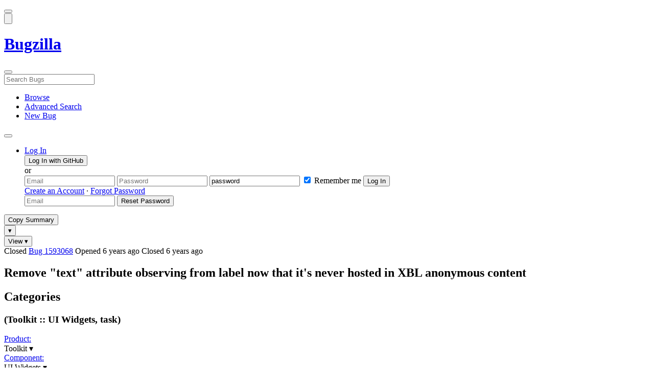

--- FILE ---
content_type: text/html; charset=UTF-8
request_url: https://bugzilla.mozilla.org/show_bug.cgi?id=1593068
body_size: 95392
content:
<!DOCTYPE html>
<html lang="en">
  <head>
      <meta charset="UTF-8">
<meta property="og:type" content="website">
<meta property="og:title" content="1593068 - Remove &quot;text&quot; attribute observing from label now that it's never hosted in XBL anonymous content">
<meta property="og:url" content="https://bugzilla.mozilla.org/show_bug.cgi?id=1593068">
<meta property="og:description"
      content="RESOLVED (christoph-wa) in Toolkit - UI Widgets. Last updated 2019-11-02.">
<meta name="twitter:label1" value="Type">
<meta name="twitter:data1" value="task">
<meta name="twitter:label2" value="Priority">
<meta name="twitter:data2" value="--">

    

    <meta name="viewport"
          content="width=device-width, initial-scale=1, maximum-scale=1">
    <meta name="color-scheme" content="dark light">
    <meta name="generator" content="Bugzilla 20260120.1">
    <meta name="bugzilla-global" content="dummy"
        id="bugzilla-global" data-bugzilla="{&quot;api_token&quot;:&quot;&quot;,&quot;config&quot;:{&quot;basepath&quot;:&quot;\/&quot;,&quot;cookie_consent_enabled&quot;:&quot;1&quot;,&quot;cookie_consent_required&quot;:0,&quot;essential_cookies&quot;:[&quot;bugzilla&quot;,&quot;Bugzilla_login&quot;,&quot;Bugzilla_logincookie&quot;,&quot;Bugzilla_login_request_cookie&quot;,&quot;github_state&quot;,&quot;github_token&quot;,&quot;mfa_verification_token&quot;,&quot;moz-consent-pref&quot;,&quot;sudo&quot;],&quot;urlbase&quot;:&quot;https:\/\/bugzilla.mozilla.org\/&quot;},&quot;constant&quot;:{&quot;COMMENT_COLS&quot;:80},&quot;param&quot;:{&quot;allow_attachment_display&quot;:true,&quot;maxattachmentsize&quot;:&quot;10240&quot;,&quot;maxusermatches&quot;:&quot;50&quot;,&quot;splinter_base&quot;:&quot;\/page.cgi?id=splinter.html&amp;ignore=\/&quot;,&quot;use_markdown&quot;:true},&quot;string&quot;:{&quot;TextEditor&quot;:{&quot;command_bold&quot;:&quot;Bold&quot;,&quot;command_bulleted_list&quot;:&quot;Bulleted list&quot;,&quot;command_code&quot;:&quot;Code&quot;,&quot;command_heading&quot;:&quot;Heading&quot;,&quot;command_italic&quot;:&quot;Italic&quot;,&quot;command_link&quot;:&quot;Link&quot;,&quot;command_numbered_list&quot;:&quot;Numbered list&quot;,&quot;command_quote&quot;:&quot;Quote&quot;,&quot;comment_editor&quot;:&quot;Comment Editor&quot;,&quot;edit&quot;:&quot;Edit&quot;,&quot;etiquette_link&quot;:{&quot;href&quot;:&quot;page.cgi?id=etiquette.html&quot;,&quot;text&quot;:&quot;Etiquette&quot;},&quot;guidelines_link&quot;:{&quot;href&quot;:&quot;page.cgi?id=bug-writing.html&quot;,&quot;text&quot;:&quot;Bug Writing Guidelines&quot;},&quot;loading&quot;:&quot;Loading…&quot;,&quot;markdown_link&quot;:{&quot;href&quot;:&quot;https:\/\/guides.github.com\/features\/mastering-markdown\/&quot;,&quot;text&quot;:&quot;Markdown supported&quot;},&quot;preview&quot;:&quot;Preview&quot;,&quot;preview_error&quot;:&quot;Preview could not be loaded. Please try again later.&quot;,&quot;text_editor&quot;:&quot;Text Editor&quot;,&quot;toolbar_label&quot;:&quot;Markdown text-formatting toolbar&quot;},&quot;bug&quot;:&quot;bug&quot;,&quot;bug_type_required&quot;:&quot;You must select a Type for this bug&quot;,&quot;component_required&quot;:&quot;You must select a Component for this bug&quot;,&quot;description_required&quot;:&quot;You must enter a Description for this bug&quot;,&quot;short_desc_required&quot;:&quot;You must enter a Summary for this bug&quot;,&quot;version_required&quot;:&quot;You must select a Version for this bug&quot;},&quot;user&quot;:{&quot;cookie_consent&quot;:&quot;&quot;,&quot;is_new&quot;:true,&quot;login&quot;:&quot;&quot;}}">
    <meta name="google-site-verification" content="JYXIuR9cAlV7fLmglSrc_4UaJS6Wzh5Mdxiorqu5AQc" />
    <title>1593068 - Remove &quot;text&quot; attribute observing from label now that it's never hosted in XBL anonymous content</title>

<link rel="Top" href="/">

  


  
    <link rel="Show" title="Dependency Tree"
          href="/showdependencytree.cgi?id=1593068&amp;hide_resolved=1">
    <link rel="Show" title="Dependency Graph"
          href="/showdependencygraph.cgi?id=1593068">
    <link rel="Show" title="Bug Activity"
          href="/show_activity.cgi?id=1593068">

<link href="/static/v20260120.1/skins/standard/global.css" rel="stylesheet" type="text/css"><link href="/static/v20260120.1/extensions/BugModal/web/bug_modal.css" rel="stylesheet" type="text/css"><link href="/static/v20260120.1/js/jquery/plugins/contextMenu/contextMenu.css" rel="stylesheet" type="text/css"><link href="/static/v20260120.1/extensions/BMO/web/styles/bug_modal.css" rel="stylesheet" type="text/css"><link href="/static/v20260120.1/extensions/EditComments/web/styles/inline-comment-editor.css" rel="stylesheet" type="text/css"><link href="/static/v20260120.1/js/jquery/ui/jquery-ui-min.css" rel="stylesheet" type="text/css"><link href="/static/v20260120.1/js/jquery/ui/jquery-ui-structure-min.css" rel="stylesheet" type="text/css"><link href="/static/v20260120.1/js/jquery/ui/jquery-ui-theme-min.css" rel="stylesheet" type="text/css"><link href="/static/v20260120.1/skins/lib/prism.css" rel="stylesheet" type="text/css"><link href="/static/v20260120.1/skins/standard/consent.css" rel="stylesheet" type="text/css"><link href="/static/v20260120.1/extensions/Needinfo/web/styles/needinfo.css" rel="stylesheet" type="text/css"><link href="/static/v20260120.1/extensions/Review/web/styles/badge.css" rel="stylesheet" type="text/css"><link href="/static/v20260120.1/extensions/Review/web/styles/review.css" rel="stylesheet" type="text/css"><link href="/static/v20260120.1/skins/standard/text-editor.css" rel="stylesheet" type="text/css">



    
<script nonce="Hiy0VW8UXUZzvF05Mmr1jBjOs7u7IifD779ET3HBOy3NmUEz" src="/static/v20260120.1/js/jquery/jquery-min.js"></script><script nonce="Hiy0VW8UXUZzvF05Mmr1jBjOs7u7IifD779ET3HBOy3NmUEz" src="/static/v20260120.1/js/jquery/ui/jquery-ui-min.js"></script><script nonce="Hiy0VW8UXUZzvF05Mmr1jBjOs7u7IifD779ET3HBOy3NmUEz" src="/static/v20260120.1/js/jquery/plugins/contextMenu/contextMenu-min.js"></script><script nonce="Hiy0VW8UXUZzvF05Mmr1jBjOs7u7IifD779ET3HBOy3NmUEz" src="/static/v20260120.1/js/jquery/plugins/devbridgeAutocomplete/devbridgeAutocomplete-min.js"></script><script nonce="Hiy0VW8UXUZzvF05Mmr1jBjOs7u7IifD779ET3HBOy3NmUEz" src="/static/v20260120.1/js/global.js"></script><script nonce="Hiy0VW8UXUZzvF05Mmr1jBjOs7u7IifD779ET3HBOy3NmUEz" src="/static/v20260120.1/js/util.js"></script><script nonce="Hiy0VW8UXUZzvF05Mmr1jBjOs7u7IifD779ET3HBOy3NmUEz" src="/static/v20260120.1/js/widgets.js"></script>

      <script nonce="Hiy0VW8UXUZzvF05Mmr1jBjOs7u7IifD779ET3HBOy3NmUEz">BUGZILLA.value_descs = JSON.parse('{\"bug_status\":{},\"resolution\":{\"\":\"---\"}}');

  
    var tracking_flags_str = "{\"types\":[\"tracking\"],\"flags\":{\"tracking\":{\"cf_status_firefox149\":\"---\",\"cf_status_firefox_esr140\":\"---\",\"cf_status_firefox_esr115\":\"---\",\"cf_tracking_firefox149\":\"---\",\"cf_tracking_firefox147\":\"---\",\"cf_tracking_thunderbird_esr115\":\"---\",\"cf_tracking_firefox_relnote\":\"---\",\"cf_tracking_firefox148\":\"---\",\"cf_tracking_thunderbird_esr140\":\"---\",\"cf_tracking_firefox_esr115\":\"---\",\"cf_status_firefox72\":\"fixed\",\"cf_status_thunderbird_esr140\":\"---\",\"cf_status_firefox147\":\"---\",\"cf_status_firefox148\":\"---\",\"cf_status_thunderbird_esr115\":\"---\",\"cf_tracking_firefox_esr140\":\"---\"},\"project\":{\"cf_a11y_review_project_flag\":\"---\",\"cf_accessibility_severity\":\"---\",\"cf_webcompat_priority\":\"---\",\"cf_performance_impact\":\"---\",\"cf_webcompat_score\":\"---\"}},\"comments\":{\"cf_tracking_firefox_esr115\":{\"?\":\"[Tracking Requested - why for this release]:\"},\"cf_tracking_firefox149\":{\"?\":\"[Tracking Requested - why for this release]:\"},\"cf_tracking_firefox147\":{\"?\":\"[Tracking Requested - why for this release]:\"},\"cf_a11y_review_project_flag\":{\"requested\":\"Description:\\nPlease provide an explanation of the feature or change. Include a description of the user scenario in which it would be used and how the user would complete the task(s).\\nScreenshots and visual UI specs are welcome, but please include sufficient accompanying explanation so that blind members of the accessibility team are able to understand the feature\/change.\\n\\nHow do we test this?\\nIf there is an implementation to test, please provide instructions for testing it; e.g. setting preferences, other preparation, how to trigger the UI, etc.\\n\\nWhen will this ship?\\nTracking bug\/issue:\\nDesign documents (e.g. Product Requirements Document, UI spec):\\nEngineering lead:\\nProduct manager:\\n\\nThe accessibility team has developed the Mozilla Accessibility Release Guidelines which outline what is needed to make user interfaces accessible:\\nhttps:\/\/wiki.mozilla.org\/Accessibility\/Guidelines\\nPlease describe the accessibility guidelines you considered and what steps you\'ve taken to address them:\\n\\nDescribe any areas of concern to which you want the accessibility team to give special attention:\"},\"cf_tracking_firefox_esr140\":{\"?\":\"[Tracking Requested - why for this release]:\"},\"cf_tracking_firefox_relnote\":{\"?\":\"Release Note Request (optional, but appreciated)\\n[Why is this notable]:\\n[Affects Firefox for Android]:\\n[Suggested wording]:\\n[Links (documentation, blog post, etc)]:\"},\"cf_tracking_firefox148\":{\"?\":\"[Tracking Requested - why for this release]:\"}}}";
    var TrackingFlags = $.parseJSON(tracking_flags_str);

  
    BUGZILLA.bug_id = 1593068;
    BUGZILLA.bug_title = '1593068 - Remove \"text\" attribute observing from label now that it\'s never hosted in XBL anonymous content';
    BUGZILLA.bug_summary = 'Remove \"text\" attribute observing from label now that it\'s never hosted in XBL anonymous content';
    BUGZILLA.bug_url = 'https:\/\/bugzilla.mozilla.org\/show_bug.cgi?id=1593068';
    BUGZILLA.bug_keywords = '',
    BUGZILLA.bug_secure = false;
    

  BUGZILLA.user = {
    id: 0,
    login: '',
    is_insider: false,
    is_timetracker: false,
    can_tag: false,
    can_triage: false,
    timezone: 'America\/Los_Angeles',
    settings: {
      quote_replies: 'quoted_reply',
      comment_box_position: 'after_comments',
      comment_sort_order: 'oldest_to_newest',
      zoom_textareas: true,
      remember_collapsed: true,
      inline_attachments: true,
      autosize_comments: false
    },
    cookie_consent: false
  };
  review_suggestions = {
    _mentors: [
    ],

      _product: [{ login: 'adw\x40mozilla.com', identity: 'Drew Willcoxon :adw \x3cadw\x40mozilla.com\x3e', review_count: 0 },{ login: 'andrew.swan\x40gmail.com', identity: 'Andrew Swan [:aswan] \x3candrew.swan\x40gmail.com\x3e', review_count: 0 },{ login: 'dao+bmo\x40mozilla.com', identity: 'Dão Gottwald [:dao] \x3cdao+bmo\x40mozilla.com\x3e', review_count: 0 },{ login: 'dtownsend\x40mozilla.com', identity: 'Dave Townsend [:mossop] \x3cdtownsend\x40mozilla.com\x3e', review_count: 0 },{ login: 'enndeakin\x40gmail.com', identity: 'Neil Deakin \x3cenndeakin\x40gmail.com\x3e', review_count: 0 },{ login: 'florian\x40mozilla.com', identity: 'Florian Quèze [:florian] \x3cflorian\x40mozilla.com\x3e', review_count: 0 },{ login: 'gijskruitbosch+bugs\x40gmail.com', identity: ':Gijs (he\/him) \x3cgijskruitbosch+bugs\x40gmail.com\x3e', review_count: 0 },{ login: 'jwein\x40mozilla.com', identity: 'Jared Wein [:jaws] (please needinfo? me) \x3cjwein\x40mozilla.com\x3e', review_count: 0 },{ login: 'jmathies\x40mozilla.com', identity: 'Jim Mathies [:jimm] \x3cjmathies\x40mozilla.com\x3e', review_count: 0 },{ login: 'mak\x40mozilla.com', identity: 'Marco Bonardo [:mak] \x3cmak\x40mozilla.com\x3e', review_count: 0 },{ login: 'markh\x40mozilla.com', identity: 'Mark Hammond [:markh] [:mhammond] \x3cmarkh\x40mozilla.com\x3e', review_count: 0 },{ login: 'mconley\x40mozilla.com', identity: 'Mike Conley (:mconley) (:⚙️) \x3cmconley\x40mozilla.com\x3e', review_count: 0 },{ login: 'standard8\x40mozilla.com', identity: 'Mark Banner (:standard8) \x3cstandard8\x40mozilla.com\x3e', review_count: 0 },{ login: 'bill.mccloskey\x40gmail.com', identity: 'Bill McCloskey [inactive unless it\'s an emergency] (:billm) \x3cbill.mccloskey\x40gmail.com\x3e', review_count: 0 }
      ],

      
      'UI Widgets': [
      ],

    
    _end: 1
  };

    static_component = 'UI Widgets';
      </script>
<script nonce="Hiy0VW8UXUZzvF05Mmr1jBjOs7u7IifD779ET3HBOy3NmUEz" src="/static/v20260120.1/js/text-editor.js"></script><script nonce="Hiy0VW8UXUZzvF05Mmr1jBjOs7u7IifD779ET3HBOy3NmUEz" src="/static/v20260120.1/extensions/BugModal/web/autosize.min.js"></script><script nonce="Hiy0VW8UXUZzvF05Mmr1jBjOs7u7IifD779ET3HBOy3NmUEz" src="/static/v20260120.1/extensions/ProdCompSearch/web/js/prod_comp_search.js"></script><script nonce="Hiy0VW8UXUZzvF05Mmr1jBjOs7u7IifD779ET3HBOy3NmUEz" src="/static/v20260120.1/extensions/BugModal/web/attachments_overlay.js"></script><script nonce="Hiy0VW8UXUZzvF05Mmr1jBjOs7u7IifD779ET3HBOy3NmUEz" src="/static/v20260120.1/extensions/BugModal/web/bug_modal.js"></script><script nonce="Hiy0VW8UXUZzvF05Mmr1jBjOs7u7IifD779ET3HBOy3NmUEz" src="/static/v20260120.1/extensions/BugModal/web/comments.js"></script><script nonce="Hiy0VW8UXUZzvF05Mmr1jBjOs7u7IifD779ET3HBOy3NmUEz" src="/static/v20260120.1/extensions/ComponentWatching/web/js/overlay.js"></script><script nonce="Hiy0VW8UXUZzvF05Mmr1jBjOs7u7IifD779ET3HBOy3NmUEz" src="/static/v20260120.1/js/bugzilla-readable-status-min.js"></script><script nonce="Hiy0VW8UXUZzvF05Mmr1jBjOs7u7IifD779ET3HBOy3NmUEz" src="/static/v20260120.1/js/field.js"></script><script nonce="Hiy0VW8UXUZzvF05Mmr1jBjOs7u7IifD779ET3HBOy3NmUEz" src="/static/v20260120.1/js/comments.js"></script><script nonce="Hiy0VW8UXUZzvF05Mmr1jBjOs7u7IifD779ET3HBOy3NmUEz" src="/static/v20260120.1/extensions/TrackingFlags/web/js/flags.js"></script><script nonce="Hiy0VW8UXUZzvF05Mmr1jBjOs7u7IifD779ET3HBOy3NmUEz" src="/static/v20260120.1/extensions/BMO/web/js/firefox-crash-table.js"></script><script nonce="Hiy0VW8UXUZzvF05Mmr1jBjOs7u7IifD779ET3HBOy3NmUEz" src="/static/v20260120.1/extensions/MozChangeField/web/js/severity-s1-priority-p1.js"></script><script nonce="Hiy0VW8UXUZzvF05Mmr1jBjOs7u7IifD779ET3HBOy3NmUEz" src="/static/v20260120.1/extensions/MozChangeField/web/js/clear-tracking-priority-s1.js"></script><script nonce="Hiy0VW8UXUZzvF05Mmr1jBjOs7u7IifD779ET3HBOy3NmUEz" src="/static/v20260120.1/extensions/MozChangeField/web/js/set-tracking-severity-s1.js"></script><script nonce="Hiy0VW8UXUZzvF05Mmr1jBjOs7u7IifD779ET3HBOy3NmUEz" src="/static/v20260120.1/js/lib/prism.js"></script><script nonce="Hiy0VW8UXUZzvF05Mmr1jBjOs7u7IifD779ET3HBOy3NmUEz" src="/static/v20260120.1/js/consent.js"></script><script nonce="Hiy0VW8UXUZzvF05Mmr1jBjOs7u7IifD779ET3HBOy3NmUEz" src="/static/v20260120.1/js/cookie-helper.js"></script><script nonce="Hiy0VW8UXUZzvF05Mmr1jBjOs7u7IifD779ET3HBOy3NmUEz" src="/static/v20260120.1/js/lib/md5.min.js"></script><script nonce="Hiy0VW8UXUZzvF05Mmr1jBjOs7u7IifD779ET3HBOy3NmUEz" src="/static/v20260120.1/extensions/Review/web/js/badge.js"></script><script nonce="Hiy0VW8UXUZzvF05Mmr1jBjOs7u7IifD779ET3HBOy3NmUEz" src="/static/v20260120.1/extensions/Review/web/js/review.js"></script>

    

    
    <link href="/static/v20260120.1/skins/lib/fontawesome.min.css" rel="stylesheet" type="text/css">
    <link href="/static/v20260120.1/skins/lib/fontawesome-brands.min.css" rel="stylesheet" type="text/css">
    <link href="/static/v20260120.1/skins/lib/fontawesome-solid.min.css" rel="stylesheet" type="text/css">

    
    <link rel="search" type="application/opensearchdescription+xml"
                       title="Bugzilla@Mozilla" href="/search_plugin.cgi"><link rel="shortcut icon" href="/extensions/BMO/web/images/favicon.ico">
<link rel="icon" type="image/svg+xml" href="/extensions/BMO/web/images/favicon.svg">
<link rel="canonical" href="https://bugzilla.mozilla.org/show_bug.cgi?id=1593068">
<link rel="shorturl" href="https://bugzilla.mozilla.org/1593068"><meta name="robots" content="noarchive">
  </head>



  <body
        class="bugzilla-mozilla-org
               skin-standard bug_modal">



<div id="wrapper">

<header id="header" role="banner" aria-label="Global Header">
  <div class="inner" role="none">
    <button type="button" class="iconic ghost" id="open-menu-drawer" aria-label="Open Site Menu">
      <span class="icon" aria-hidden="true" data-icon="menu"></span>
    </button><div id="header-external-links" class="dropdown" role="none">
  <button type="button" id="header-external-menu-button" class="dropdown-button minor"
          aria-label="Show Mozilla Menu" aria-expanded="false" aria-haspopup="true"
          aria-controls="header-external-menu">
    <img src="/static/v20260120.1/extensions/BMO/web/images/moz-fav-one-color-white-rgb.svg"
         width="32" height="32" alt="">
  </button>
  <ul class="dropdown-content right" id="header-external-menu" role="menu" aria-label="Mozilla Menu"
      style="display:none;">
    <li role="none">
      <a href="https://www.mozilla.org/" role="menuitem">
        <span class="label" role="none">Mozilla Home</span>
      </a>
    </li>
    <li role="separator"></li>
    <li role="none">
      <a href="https://www.mozilla.org/privacy/websites/" role="menuitem">
        <span class="label" role="none">Privacy</span>
      </a>
    </li>
    <li role="none">
      <a href="https://www.mozilla.org/privacy/websites/#cookies" role="menuitem">
        <span class="label" role="none">Cookies</span>
      </a>
    </li>
    <li role="none">
      <a href="https://www.mozilla.org/about/legal/" role="menuitem">
        <span class="label" role="none">Legal</span>
      </a>
    </li>
  </ul>
</div>
    <h1 id="header-title" class="title" role="none">
      <a class="header-button" href="https://bugzilla.mozilla.org/home" title="Go to home page">
        <span aria-label="Go to Bugzilla Home Page">Bugzilla</span>
      </a>
    </h1>
    <form id="header-search" class="quicksearch" action="/buglist.cgi"
          data-no-csrf role="search" aria-label="Search Bugs">
      <button type="button" class="iconic ghost" id="show-searchbox"
              aria-label="Search Bugs">
        <span class="icon" aria-hidden="true" data-icon="search"></span>
      </button>
      <div class="searchbox-outer dropdown" role="combobox" aria-label="Quick Search"
           aria-haspopup="listbox" aria-owns="header-search-dropdown" aria-expanded="false">
        <span class="icon" aria-hidden="true" data-icon="search"></span>
        <input id="quicksearch_top" class="dropdown-button" name="quicksearch" autocomplete="off"
               value="" accesskey="s"
               placeholder="Search Bugs"
               title="Enter a bug number or some search terms"
               role="searchbox" aria-controls="header-search-dropdown" aria-label="Search Terms"><div id="header-search-dropdown" class="dropdown-content dropdown-panel right" role="listbox"
     style="display: none;">
  <div id="header-search-dropdown-wrapper" role="none">
    <section id="header-search-dropdown-help" role="group" aria-label="Help">
      <footer role="none">
        <a href="/page.cgi?id=quicksearch.html">Quick Search Tips</a>
        <a href="/query.cgi?format=advanced">Advanced Search</a>
      </footer>
    </section>
  </div>
</div>
      </div>
    </form>
    <nav id="header-nav" role="menubar" aria-label="Site Links">
      <ul class="links" role="none"><li role="none">
    <a class="header-button" href="/describecomponents.cgi"
       title="Browse bugs by component" role="menuitem">
      <span class="icon" aria-hidden="true" data-icon="category"></span>
      <span class="label" role="none">Browse</span>
    </a>
  </li>
  <li role="none">
    <a class="header-button" href="/query.cgi?format=advanced"
       title="Search bugs using various criteria" role="menuitem">
      <span class="icon" aria-hidden="true" data-icon="pageview"></span>
      <span class="label" role="none">Advanced Search</span>
    </a>
  </li>
  <li role="none">
    <a class="header-button" href="/enter_bug.cgi"
       title="File a new bug" role="menuitem">
      <span class="icon" aria-hidden="true" data-icon="add_box"></span>
      <span class="label" role="none">New Bug</span>
    </a>
  </li>
      </ul>
      <div class="dropdown" role="none">
        <button type="button" id="header-tools-menu-button"
                class="header-button dropdown-button minor" title="More tools…"
                role="menuitem" aria-label="Show More Tools Menu" aria-expanded="false"
                aria-haspopup="true" aria-controls="header-tools-menu">
          <span class="icon" aria-hidden="true" data-icon="more_horiz"></span>
        </button>
        <ul class="dropdown-content left" id="header-tools-menu" role="menu"
            aria-label="More Tools Menu" style="display:none;"><li role="none">
    <a href="/report.cgi" role="menuitem">
      <span class="icon" aria-hidden="true" data-icon="analytics"></span>
      <span class="label" role="none">Reports</span>
    </a>
  </li>
    <li role="separator"></li>
    <li role="none">
      <a href="https://bmo.readthedocs.io/en/latest/" target="_blank" role="menuitem">
        <span class="icon" aria-hidden="true" data-icon="help"></span>
        <span class="label" role="none">Documentation</span>
      </a>
    </li>
        </ul>
      </div>
    </nav>
      <ul id="header-login" class="links" role="none"><li id="mini_login_container_top" role="none">
  <a id="login_link_top" href="/index.cgi?GoAheadAndLogIn=1"
     class='show_mini_login_form header-button' data-qs-suffix="_top"
     role="button">
    <span class="icon" aria-hidden="true" data-icon="login"></span>
    <span class="label" role="none">Log In</span>
  </a>

  <div id="mini_login_top" class="mini-popup mini_login bz_default_hidden">

<form method="post" action="/github.cgi">
    <input type="hidden" name="github_token" value="[base64]">
    <input type="hidden" name="target_uri" value="https://bugzilla.mozilla.org/show_bug.cgi">
    <button type="submit">
      <i class="fab fa-github"></i> Log In with GitHub
    </button>
  </form>

    <div class="method-separator">or</div>

  <form action="/show_bug.cgi?id=1593068" method="POST"
        data-qs-suffix="_top">

    <input id="Bugzilla_login_top"
           class="bz_login"
           name="Bugzilla_login"
           title="Login"
           placeholder="Email"
           aria-label="Email"
           type="email"
           required
    >
    <input class="bz_password"
           id="Bugzilla_password_top"
           name="Bugzilla_password"
           type="password"
           title="Password"
           placeholder="Password"
           aria-label="Password"
           required
    >
    <input class="bz_password bz_default_hidden bz_mini_login_help" type="text"
           id="Bugzilla_password_dummy_top" value="password"
           title="Password"
    >
      <span class="remember-outer">
        <input type="checkbox" id="Bugzilla_remember_top"
               name="Bugzilla_remember" value="on" class="bz_remember"
               checked>
        <label for="Bugzilla_remember_top">Remember me</label>
      </span>
    <input type="hidden" name="Bugzilla_login_token"
           value="1769408784-FajbIsggCxcGf4JPnmLtljyFS6bDdrDljkhMmWjq8S8">
    <input type="submit" name="GoAheadAndLogIn" value="Log In" id="log_in_top"
           class="check_mini_login_fields" data-qs-suffix="_top">
    <a href="#" id="hide_mini_login_top" aria-label="Close"
       class="close-button hide_mini_login_form" data-qs-suffix="_top">
      <span class="icon" aria-hidden="true"></span>
    </a>
  </form>
  <div class="footer">
      <a href="/createaccount.cgi">Create an Account</a>
    &middot;
    <a id="forgot_link_top" href="/index.cgi?GoAheadAndLogIn=1#forgot"
       class='show_forgot_form'
       data-qs-suffix="_top">Forgot Password</a>
  </div>
  </div>

  <div id="forgot_form_top" class="mini-popup mini_forgot bz_default_hidden">
  <form action="/token.cgi" method="post">
    <input type="email" name="loginname" size="20" placeholder="Email" aria-label="Email" required>
    <input id="forgot_button_top" value="Reset Password"
           type="submit">
    <input type="hidden" name="a" value="reqpw">
    <input type="hidden" id="token_top" name="token" value="1769408784-hAnDsVBOIQa2wiYr9EinL9xrDjlTnbCPA9iLZlEOR-E">
    <a href="#" class="close-button hide_forgot_form" aria-label="Close" data-qs-suffix="_top">
      <span class="icon" aria-hidden="true"></span>
    </a>
  </form>
  </div>
</li>
      </ul>
  </div>
  <dialog id="menu-drawer" inert aria-label="Site Menu">
    <div class="drawer-inner" role="none">
      <div class="header" role="none">
        <button type="button" class="iconic ghost" id="close-menu-drawer"
                aria-label="Close Site Menu">
          <span class="icon" aria-hidden="true" data-icon="close"></span>
        </button>
      </div>
      <ul role="menu" aria-label="Site Links"><li role="none">
    <a class="header-button" href="/describecomponents.cgi"
       title="Browse bugs by component" role="menuitem">
      <span class="icon" aria-hidden="true" data-icon="category"></span>
      <span class="label" role="none">Browse</span>
    </a>
  </li>
  <li role="none">
    <a class="header-button" href="/query.cgi?format=advanced"
       title="Search bugs using various criteria" role="menuitem">
      <span class="icon" aria-hidden="true" data-icon="pageview"></span>
      <span class="label" role="none">Advanced Search</span>
    </a>
  </li>
  <li role="none">
    <a class="header-button" href="/enter_bug.cgi"
       title="File a new bug" role="menuitem">
      <span class="icon" aria-hidden="true" data-icon="add_box"></span>
      <span class="label" role="none">New Bug</span>
    </a>
  </li><li role="none">
    <a href="/report.cgi" role="menuitem">
      <span class="icon" aria-hidden="true" data-icon="analytics"></span>
      <span class="label" role="none">Reports</span>
    </a>
  </li>
    <li role="separator"></li>
    <li role="none">
      <a href="https://bmo.readthedocs.io/en/latest/" target="_blank" role="menuitem">
        <span class="icon" aria-hidden="true" data-icon="help"></span>
        <span class="label" role="none">Documentation</span>
      </a>
    </li>
      </ul>
    </div>
  </dialog>
</header> 


<main id="bugzilla-body" tabindex="-1">

<aside id="message-container" role="complementary">
  <noscript>
    <div class="noscript">
      <div class="inner">
        <p>Please enable JavaScript in your browser to use all the features on this site.</p>
      </div>
    </div>
  </noscript>
  
</aside>

<div id="main-inner">




<div role="toolbar" id="page-toolbar">
  <div role="group" class="buttons">
    <button type="button" id="copy-summary" class="secondary separate-dropdown-button-main"
      title="Copy bug number and summary to your clipboard">Copy Summary</button
    ><div id="copy-menu-dropdown" class="dropdown"><button type="button" id="copy-menu-btn" aria-haspopup="true" aria-label="View"
      aria-expanded="false" aria-controls="copy-menu" class="dropdown-button secondary separate-dropdown-button-arrow"
      title="More options for copy">&#9662;</button>
      <ul class="dropdown-content left" id="copy-menu" role="menu" style="display:none;">
        <li role="presentation">
          <a id="copy-markdown-summary" role="menuitem" tabindex="-1">Markdown</a>
        </li>
        <li role="presentation">
          <a id="copy-markdown-bug-number" role="menuitem" tabindex="-1">Markdown (bug number)</a>
        </li>
        <li role="presentation">
          <a id="copy-text-summary" role="menuitem" tabindex="-1">Plain Text</a>
        </li>
        <li role="presentation">
          <a id="copy-html-summary" role="menuitem" tabindex="-1">HTML</a>
        </li>
      </ul>
    </div>
    <div class="dropdown">
      <button type="button" id="action-menu-btn" aria-haspopup="true" aria-label="View"
        aria-expanded="false" aria-controls="action-menu" class="dropdown-button secondary">View &#9662;</button>
      <ul class="dropdown-content left" id="action-menu" role="menu" style="display:none;">
        <li role="presentation">
          <a id="action-reset" role="menuitem" tabindex="-1">Reset Sections</a>
        </li>
        <li role="presentation">
          <a id="action-expand-all" role="menuitem" tabindex="-1">Expand All Sections</a>
        </li>
        <li role="presentation">
          <a id="action-collapse-all" role="menuitem" tabindex="-1">Collapse All Sections</a>
        </li>
        <li role="separator"></li>
        <li role="presentation">
          <a id="action-history" role="menuitem" tabindex="-1">History</a>
        </li>
        <li role="separator"></li>
        <li role="presentation">
          <a href="/rest/bug/1593068" role="menuitem" tabindex="-1">JSON</a>
        </li>
        <li role="presentation">
          <a href="/show_bug.cgi?ctype=xml&amp;id=1593068" role="menuitem" tabindex="-1">XML</a>
        </li>
      </ul>
    </div>
  </div>
</div>



<div role="status" id="io-error" style="display:none"></div>
<section class="module"
>
  <div class="module-content"
  >
  <div id="summary-container">
    <div class="field bug_modal indent"
    id="field-status_summary"
>



  
    <div class=" container">
        <span id="field-value-status_summary">
      <span class="bug-status-label text" data-status="closed">Closed</span>
      <span id="field-value-bug_id">
        <a href="/show_bug.cgi?id=1593068">Bug 1593068</a>
      </span>
      <span class="bug-time-labels">
        <span class="bug-time-label">Opened <span class="rel-time" title="2019-10-31 11:22 PDT" data-time="1572546128">6 years ago</span></span>
          <span class="bug-time-label">Closed <span class="rel-time" title="2019-11-02 03:03 PDT" data-time="1572689003">6 years ago</span></span>
      </span>
        </span>
    </div>

  
</div>
<div class="field bug_modal indent edit-hide"
>



  
    <div class=" container">
      

      <h1 id="field-value-short_desc">Remove &quot;text&quot; attribute observing from label now that it's never hosted in XBL anonymous content</h1>
    </div>

  
</div>

    <div class="field bug_modal edit-show"
    id="field-short_desc" style="display:none"
>
    <div class="name">
      
        <span class="required_star edit-show" style="display:none" aria-label="Required Field">*</span> 
        <a href="https://wiki.mozilla.org/BMO/UserGuide/BugFields#short_desc" id="short_desc-help-link" class="help">Summary:
        </a>
    </div>



  
    <div class="value">
        <span id="field-value-short_desc">
            Remove &quot;text&quot; attribute observing from label now that it's never hosted in XBL anonymous content

        </span>
    </div>

  
</div>
  </div>
  </div>
</section>


<section class="module" id="module-categories"
>
    <header id="module-categories-header" class="module-header">
      <div class="module-latch"
           data-label-expanded="Collapse Categories section"
           data-label-collapsed="Expand Categories section">
        <div class="module-spinner" role="button" tabindex="0"
             aria-controls="module-categories-content"
             aria-expanded="true"
             aria-labeledby="module-categories-title"
             aria-describedby="module-categories-subtitle"></div>
        <h2 class="module-title" id="module-categories-title">Categories</h2>
          <h3 class="module-subtitle" id="module-categories-subtitle">
            (Toolkit :: UI Widgets, task)
          </h3>
      </div>
    </header>
  <div class="module-content" id="module-categories-content"
  ><div class="fields-lhs">

    <div class="field bug_modal"
    id="field-product"
>
    <div class="name">
      
        <a href="/describecomponents.cgi?product=Toolkit" id="product-help-link" class="help">Product:
        </a>
    </div>



  
    <div class="value">
        <span id="field-value-product">
      <div class="name-info-outer dropdown">
        <span id="product-name" class="dropdown-button" tabindex="0" role="button"
             aria-haspopup="menu" aria-controls="product-info">Toolkit
          <span class="icon" aria-hidden="true">&#x25BE;</span>
        </span>
        <aside id="product-info" class="name-info-popup dropdown-content right hover-display" hidden role="menu"
               aria-label="Product description and actions">
          <header>
            <div class="title">Toolkit</div>
            <div class="description">The Mozilla Toolkit is a set of APIs, built on top of Gecko, which provide advanced services to XUL applications. These services include Profile Management, Chrome Registration, Browsing History, Extension and Theme Management, Application Update Service, and Safe Mode. (<a href="https://wiki.mozilla.org/Modules/Toolkit">More info</a>)</div>
          </header>
          <li role="separator"></li>
          <div class="actions">
            <div><a href="/buglist.cgi?product=Toolkit&amp;bug_status=__open__"
                    target="_blank" role="menuitem" tabindex="-1">See Open Bugs in This Product</a></div>
            <div><a href="/enter_bug.cgi?product=Toolkit"
                    target="_blank" role="menuitem" tabindex="-1">File New Bug in This Product</a></div>
            <div><button disabled type="button" class="secondary component-watching" role="menuitem" tabindex="-1"
                         data-product="Toolkit"
                         data-label-watch="Watch This Product" data-label-unwatch="Unwatch This Product"
                         data-source="BugModal">Watch This Product</button></div>
          </div>
        </aside>
      </div>
        </span>
    </div>

  
</div>

    <div class="field bug_modal"
    id="field-component"
>
    <div class="name">
      
        <a href="/describecomponents.cgi?product=Toolkit&component=UI%20Widgets#UI%20Widgets" id="component-help-link" class="help">Component:
        </a>
    </div>



  
    <div class="value">
        <span id="field-value-component">
      <div class="name-info-outer dropdown">
        <span id="component-name" class="dropdown-button" tabindex="0" role="button"
             aria-haspopup="menu" aria-controls="component-info">UI Widgets
          <span class="icon" aria-hidden="true">&#x25BE;</span>
        </span>
        <aside id="component-info" class="name-info-popup dropdown-content right hover-display" hidden role="menu"
               aria-label="Component description and actions">
          <header>
            <div class="title">Toolkit :: UI Widgets</div>
            <div class="description">Shared UI Widgets: XUL Widgets, HTML Widgets, and Acorn (Design System) Widgets.</div>
          </header>
          <li role="separator"></li>
          <div class="actions">
            <div><a href="/buglist.cgi?product=Toolkit&amp;component=UI%20Widgets&amp;bug_status=__open__"
                    target="_blank" role="menuitem" tabindex="-1">See Open Bugs in This Component</a></div>
            <div><a href="/buglist.cgi?product=Toolkit&amp;component=UI%20Widgets&amp;chfield=resolution&chfieldfrom=-6m&chfieldvalue=FIXED&bug_status=__closed__"
                    target="_blank" role="menuitem" tabindex="-1">Recently Fixed Bugs in This Component</a></div>
            <div><a href="/enter_bug.cgi?product=Toolkit&amp;component=UI%20Widgets"
                    target="_blank" role="menuitem" tabindex="-1">File New Bug in This Component</a></div>
            <div><button disabled type="button" class="secondary component-watching" role="menuitem" tabindex="-1"
                         data-product="Toolkit" data-component="UI Widgets"
                         data-label-watch="Watch This Component" data-label-unwatch="Unwatch This Component"
                         data-source="BugModal">Watch This Component</button></div>
          </div>
        </aside>
      </div>
        </span>
    </div>

  
</div>

    <div class="field bug_modal edit-show"
    id="field-version" style="display:none"
>
    <div class="name">
      
        <a href="https://wiki.mozilla.org/BMO/UserGuide/BugFields#version" id="version-help-link" class="help">Version:
        </a>
    </div>



  
    <div class="value">
        <span id="field-value-version">
            unspecified

        </span>
    </div>

  
</div>

    <div class="field bug_modal edit-show" style="display:none"
>
    <div class="name">
      
        <a href="https://wiki.mozilla.org/BMO/UserGuide/BugFields#rep_platform" id="-help-link" class="help">Platform:
        </a>
    </div>



  
    <div class=" container"><div class="field bug_modal inline"
    id="field-rep_platform"
>



  
    <div class="value">
        <span id="field-value-rep_platform">
            Unspecified

        </span>
    </div>

  
</div><div class="field bug_modal indent inline"
    id="field-op_sys"
>



  
    <div class="value">
        <span id="field-value-op_sys">
            Unspecified

        </span>
    </div>

  
</div><div class="field bug_modal"
>



  
    <div class=" container">
    </div>

  
</div>
    </div>

  
</div>
</div><div class="fields-rhs">

    <div class="field bug_modal contains-buttons"
    id="field-bug_type"
>
    <div class="name">
      
        <a href="https://wiki.mozilla.org/BMO/UserGuide/BugFields#bug_type" id="bug_type-help-link" class="help">Type:
        </a>
    </div>



  
    <div class="value">
        <span id="field-value-bug_type">
      <span class="bug-type-label iconic-text" data-type="task">
        <span class="icon" aria-hidden="true"></span>task</span>
        </span>
    </div>

  
</div>

    <div class="field bug_modal"
    id="field-importance"
>



  
    <div class=" container">
        <span id="field-value-importance"><div class="field bug_modal inline"
    id="field-priority"
>
    <div class="name">
      
        <a href="https://wiki.mozilla.org/BMO/UserGuide/BugFields#priority" id="priority-help-link" class="help">Priority:
        </a>
    </div>



  
    <div class="value">
        <span id="field-value-priority">
          <em>Not set</em>
        </span>
    </div>

  
</div><div class="field bug_modal inline"
    id="field-bug_severity"
>
    <div class="name">
      
        <a href="https://wiki.mozilla.org/BMO/UserGuide/BugFields#bug_severity" id="bug_severity-help-link" class="help">Severity:
        </a>
    </div>



  
    <div class="value">
        <span id="field-value-bug_severity">
            normal

        </span>
    </div>

  
</div>
        </span>
    </div>

  
</div>


    <div class="field bug_modal edit-show"
    id="field-cf_fx_points" style="display:none"
>
    <div class="name">
      Points:
    </div>



  
    <div class="value">
        <span id="field-value-cf_fx_points">
            ---

        </span>
    </div>

  
</div>
</div>
  </div>
</section>


<section class="module" id="module-tracking"
>
    <header id="module-tracking-header" class="module-header">
      <div class="module-latch"
           data-label-expanded="Collapse Tracking section"
           data-label-collapsed="Expand Tracking section">
        <div class="module-spinner" role="button" tabindex="0"
             aria-controls="module-tracking-content"
             aria-expanded="true"
             aria-labeledby="module-tracking-title"
             aria-describedby="module-tracking-subtitle"></div>
        <h2 class="module-title" id="module-tracking-title">Tracking</h2>
          <h3 class="module-subtitle" id="module-tracking-subtitle">
            (<span id="readable-bug-status" data-readable-bug-status="{&quot;priority&quot;:&quot;--&quot;,&quot;status&quot;:&quot;RESOLVED&quot;,&quot;cf_status_firefox72&quot;:&quot;fixed&quot;,&quot;cf_accessibility_severity&quot;:&quot;---&quot;,&quot;cf_status_firefox_esr115&quot;:&quot;---&quot;,&quot;resolution&quot;:&quot;FIXED&quot;,&quot;cf_webcompat_score&quot;:&quot;---&quot;,&quot;target_milestone&quot;:&quot;mozilla72&quot;,&quot;cf_a11y_review_project_flag&quot;:&quot;---&quot;,&quot;cf_tracking_thunderbird_esr115&quot;:&quot;---&quot;,&quot;cf_tracking_firefox147&quot;:&quot;---&quot;,&quot;cf_tracking_firefox_relnote&quot;:&quot;---&quot;,&quot;cf_tracking_firefox148&quot;:&quot;---&quot;,&quot;cf_tracking_thunderbird_esr140&quot;:&quot;---&quot;,&quot;flags&quot;:[],&quot;cf_tracking_firefox_esr115&quot;:&quot;---&quot;,&quot;cf_tracking_firefox_esr140&quot;:&quot;---&quot;,&quot;cf_status_thunderbird_esr115&quot;:&quot;---&quot;,&quot;cf_status_firefox148&quot;:&quot;---&quot;,&quot;cf_status_firefox147&quot;:&quot;---&quot;,&quot;cf_status_thunderbird_esr140&quot;:&quot;---&quot;,&quot;cf_status_firefox149&quot;:&quot;---&quot;,&quot;cf_performance_impact&quot;:&quot;---&quot;,&quot;cf_status_firefox_esr140&quot;:&quot;---&quot;,&quot;keywords&quot;:[],&quot;id&quot;:1593068,&quot;dupe_of&quot;:null,&quot;cf_webcompat_priority&quot;:&quot;---&quot;,&quot;cf_tracking_firefox149&quot;:&quot;---&quot;}"></span>)
          </h3>
      </div>
    </header>
  <div class="module-content" id="module-tracking-content"
  ><div class="fields-lhs">

    <div class="field bug_modal edit-hide"
    id="field-status-view"
>
    <div class="name">
      
        <a href="https://wiki.mozilla.org/BMO/UserGuide/BugStatuses" id="status-view-help-link" class="help">Status:
        </a>
    </div>



  
    <div class=" container">
        <span id="field-value-status-view">RESOLVED
        FIXED
        </span>
    </div>

  
</div>

    <div class="field bug_modal edit-show"
    id="field-status-edit" style="display:none"
>
    <div class="name">
      
        <a href="https://wiki.mozilla.org/BMO/UserGuide/BugStatuses" id="status-edit-help-link" class="help">Status:
        </a>
    </div>



  
    <div class=" container">
        <span id="field-value-status-edit"><div class="field bug_modal inline"
    id="field-bug_status"
>



  
    <div class="value">
        <span id="field-value-bug_status">
            RESOLVED

        </span>
    </div>

  
</div><div class="field bug_modal indent inline"
    id="field-resolution"
>



  
    <div class="value">
        <span id="field-value-resolution">
            FIXED

        </span>
    </div>

  
</div>
  <div id="status-action-buttons">
      <div id="assigned-container" style="display:none">
        <button type="button" class="secondary" id="mark-as-assigned-btn">
          Mark as Assigned
        </button>
      </div>
  </div>
        </span>
    </div>

  
</div>

    <div class="field bug_modal"
    id="field-target_milestone"
>
    <div class="name">
      
        <a href="https://wiki.mozilla.org/BMO/UserGuide/BugFields#target_milestone" id="target_milestone-help-link" class="help">Milestone:
        </a>
    </div>



  
    <div class="value">
        <span id="field-value-target_milestone">
            mozilla72

        </span>
    </div>

  
</div>

    <div class="field bug_modal edit-show"
    id="field-cf_fx_iteration" style="display:none"
>
    <div class="name">
      Iteration:
    </div>



  
    <div class="value">
        <span id="field-value-cf_fx_iteration">
            ---

        </span>
    </div>

  
</div>


      <div class="field bug_modal edit-show" style="display:none"
>
    <div class="name">
      
        <a href="https://wiki.mozilla.org/BMO/UserGuide#Project_Flags" id="-help-link" class="help">Project Flags:
        </a>
    </div>



  
    <div class=" container"><div class="flags edit-show" style="display:none">
  <table class="layout-table tracking-flags">
      <tr>
        <td class="tracking-flag-name">a11y-review</td>
        <td class="tracking-flag-status"><input type="hidden" id="cf_a11y_review_project_flag-dirty">
  <select id="cf_a11y_review_project_flag" name="cf_a11y_review_project_flag">
        <option value="---"
          id="v4876_cf_a11y_review_project_flag" selected
        >---
        </option>
  </select></td>
      </tr>
      <tr>
        <td class="tracking-flag-name">Accessibility Severity</td>
        <td class="tracking-flag-status"><input type="hidden" id="cf_accessibility_severity-dirty">
  <select id="cf_accessibility_severity" name="cf_accessibility_severity">
        <option value="---"
          id="v6045_cf_accessibility_severity" selected
        >---
        </option>
  </select></td>
      </tr>
      <tr>
        <td class="tracking-flag-name">Performance Impact</td>
        <td class="tracking-flag-status"><input type="hidden" id="cf_performance_impact-dirty">
  <select id="cf_performance_impact" name="cf_performance_impact">
        <option value="---"
          id="v5427_cf_performance_impact" selected
        >---
        </option>
  </select></td>
      </tr>
      <tr>
        <td class="tracking-flag-name">Webcompat Priority</td>
        <td class="tracking-flag-status"><input type="hidden" id="cf_webcompat_priority-dirty">
  <select id="cf_webcompat_priority" name="cf_webcompat_priority">
        <option value="---"
          id="v4274_cf_webcompat_priority" selected
        >---
        </option>
  </select></td>
      </tr>
      <tr>
        <td class="tracking-flag-name">Webcompat Score</td>
        <td class="tracking-flag-status"><input type="hidden" id="cf_webcompat_score-dirty">
  <select id="cf_webcompat_score" name="cf_webcompat_score">
        <option value="---"
          id="v6757_cf_webcompat_score" selected
        >---
        </option>
  </select></td>
      </tr>
  </table>
</div>
    </div>

  
</div>
</div><div class="fields-rhs">

      <div class="field tracking-flags-wrapper"
>
    <div class="name">
      
        <a href="https://wiki.mozilla.org/BMO/UserGuide#Tracking_Flags" id="-help-link" class="help">Tracking Flags:
        </a>
    </div>



  
    <div class=" container"><div class="flags edit-hide">
    <table class="layout-table tracking-flags">
        <tr>
          <th></th>
          <th>Tracking</th>
          <th>Status</th>
        </tr>
        <tr>
          <td class="tracking-flag-name">firefox72</td>
            <td class="tracking-flag-tracking">---
            </td>
          <td class="tracking-flag-status">
              <a href="/buglist.cgi?f1=cf_status_firefox72&amp;o1=equals&amp;v1=fixed">fixed</a>
          </td>
        </tr>
    </table>
  </div>


<div class="flags edit-show" style="display:none">
  <table class="layout-table tracking-flags">
      <tr>
        <th></th>
        <th>Tracking</th>
        <th>Status</th>
      </tr>
      <tr>
        <td class="tracking-flag-name">relnote-firefox</td>
          <td class="tracking-flag-tracking"></td>
        <td class="tracking-flag-status"><input type="hidden" id="cf_tracking_firefox_relnote-dirty">
  <select id="cf_tracking_firefox_relnote" name="cf_tracking_firefox_relnote">
        <option value="---"
          id="v539_cf_tracking_firefox_relnote" selected
        >---
        </option>
  </select></td>
      </tr>
      <tr>
        <td class="tracking-flag-name">thunderbird_esr115</td>
          <td class="tracking-flag-tracking"><input type="hidden" id="cf_tracking_thunderbird_esr115-dirty">
  <select id="cf_tracking_thunderbird_esr115" name="cf_tracking_thunderbird_esr115">
        <option value="---"
          id="v6094_cf_tracking_thunderbird_esr115" selected
        >---
        </option>
  </select></td>
        <td class="tracking-flag-status"><input type="hidden" id="cf_status_thunderbird_esr115-dirty">
  <select id="cf_status_thunderbird_esr115" name="cf_status_thunderbird_esr115">
        <option value="---"
          id="v6100_cf_status_thunderbird_esr115" selected
        >---
        </option>
  </select></td>
      </tr>
      <tr>
        <td class="tracking-flag-name">thunderbird_esr140</td>
          <td class="tracking-flag-tracking"><input type="hidden" id="cf_tracking_thunderbird_esr140-dirty">
  <select id="cf_tracking_thunderbird_esr140" name="cf_tracking_thunderbird_esr140">
        <option value="---"
          id="v7067_cf_tracking_thunderbird_esr140" selected
        >---
        </option>
  </select></td>
        <td class="tracking-flag-status"><input type="hidden" id="cf_status_thunderbird_esr140-dirty">
  <select id="cf_status_thunderbird_esr140" name="cf_status_thunderbird_esr140">
        <option value="---"
          id="v7098_cf_status_thunderbird_esr140" selected
        >---
        </option>
  </select></td>
      </tr>
      <tr>
        <td class="tracking-flag-name">firefox-esr115</td>
          <td class="tracking-flag-tracking"><input type="hidden" id="cf_tracking_firefox_esr115-dirty">
  <select id="cf_tracking_firefox_esr115" name="cf_tracking_firefox_esr115">
        <option value="---"
          id="v6079_cf_tracking_firefox_esr115" selected
        >---
        </option>
  </select></td>
        <td class="tracking-flag-status"><input type="hidden" id="cf_status_firefox_esr115-dirty">
  <select id="cf_status_firefox_esr115" name="cf_status_firefox_esr115">
        <option value="---"
          id="v6084_cf_status_firefox_esr115" selected
        >---
        </option>
  </select></td>
      </tr>
      <tr>
        <td class="tracking-flag-name">firefox-esr140</td>
          <td class="tracking-flag-tracking"><input type="hidden" id="cf_tracking_firefox_esr140-dirty">
  <select id="cf_tracking_firefox_esr140" name="cf_tracking_firefox_esr140">
        <option value="---"
          id="v7040_cf_tracking_firefox_esr140" selected
        >---
        </option>
  </select></td>
        <td class="tracking-flag-status"><input type="hidden" id="cf_status_firefox_esr140-dirty">
  <select id="cf_status_firefox_esr140" name="cf_status_firefox_esr140">
        <option value="---"
          id="v7057_cf_status_firefox_esr140" selected
        >---
        </option>
  </select></td>
      </tr>
      <tr>
        <td class="tracking-flag-name">firefox72</td>
          <td class="tracking-flag-tracking"></td>
        <td class="tracking-flag-status"><input type="hidden" id="cf_status_firefox72-dirty">
  <select id="cf_status_firefox72" name="cf_status_firefox72">
        <option value="fixed"
          id="v4505_cf_status_firefox72" selected
        >fixed
        </option>
  </select></td>
      </tr>
      <tr>
        <td class="tracking-flag-name">firefox147</td>
          <td class="tracking-flag-tracking"><input type="hidden" id="cf_tracking_firefox147-dirty">
  <select id="cf_tracking_firefox147" name="cf_tracking_firefox147">
        <option value="---"
          id="v7294_cf_tracking_firefox147" selected
        >---
        </option>
  </select></td>
        <td class="tracking-flag-status"><input type="hidden" id="cf_status_firefox147-dirty">
  <select id="cf_status_firefox147" name="cf_status_firefox147">
        <option value="---"
          id="v7299_cf_status_firefox147" selected
        >---
        </option>
  </select></td>
      </tr>
      <tr>
        <td class="tracking-flag-name">firefox148</td>
          <td class="tracking-flag-tracking"><input type="hidden" id="cf_tracking_firefox148-dirty">
  <select id="cf_tracking_firefox148" name="cf_tracking_firefox148">
        <option value="---"
          id="v7315_cf_tracking_firefox148" selected
        >---
        </option>
  </select></td>
        <td class="tracking-flag-status"><input type="hidden" id="cf_status_firefox148-dirty">
  <select id="cf_status_firefox148" name="cf_status_firefox148">
        <option value="---"
          id="v7320_cf_status_firefox148" selected
        >---
        </option>
  </select></td>
      </tr>
      <tr>
        <td class="tracking-flag-name">firefox149</td>
          <td class="tracking-flag-tracking"><input type="hidden" id="cf_tracking_firefox149-dirty">
  <select id="cf_tracking_firefox149" name="cf_tracking_firefox149">
        <option value="---"
          id="v7341_cf_tracking_firefox149" selected
        >---
        </option>
  </select></td>
        <td class="tracking-flag-status"><input type="hidden" id="cf_status_firefox149-dirty">
  <select id="cf_status_firefox149" name="cf_status_firefox149">
        <option value="---"
          id="v7346_cf_status_firefox149" selected
        >---
        </option>
  </select></td>
      </tr>
  </table>
</div>
    </div>

  
</div>

</div>
  </div>
</section>



<section class="module" id="module-people"
>
    <header id="module-people-header" class="module-header">
      <div class="module-latch"
           data-label-expanded="Collapse People section"
           data-label-collapsed="Expand People section">
        <div class="module-spinner" role="button" tabindex="0"
             aria-controls="module-people-content"
             aria-expanded="false"
             aria-labeledby="module-people-title"
             aria-describedby="module-people-subtitle"></div>
        <h2 class="module-title" id="module-people-title">People</h2>
          <h3 class="module-subtitle" id="module-people-subtitle">
            (Reporter: bgrins, Assigned: christoph-wa)
          </h3>
      </div>
    </header>
  <div class="module-content" id="module-people-content" style="display:none"
  ><div class="fields-lhs">

    <div class="field bug_modal edit-hide"
    id="field-assigned_to"
>
    <div class="name">
      
        <a href="https://wiki.mozilla.org/BMO/UserGuide/BugFields#assigned_to" id="assigned_to-help-link" class="help">Assignee:
        </a>
    </div>



  
    <div class="value">
        <span id="field-value-assigned_to"><div class="vcard vcard_609031" ><img src="https://secure.gravatar.com/avatar/4d934ae597d38fbcc5a8bcf113d12a9d?d=mm&size=40" class="gravatar" width="20" height="20"> <a class="email " href="/user_profile?user_id=609031" > <span class="fna">christoph-wa</span></a>
</div>
        </span>
    </div>

  
</div><div class="field bug_modal edit-show"
    id="field-assigned_to" style="display:none"
>
    <div class="name">
      
        <a href="https://wiki.mozilla.org/BMO/UserGuide/BugFields#assigned_to" id="assigned_to-help-link" class="help">Assignee:
        </a>
    </div>



  
    <div class="value">
        <span id="field-value-assigned_to">
      <div class="set-default-container" style="display:none">
        <input type="checkbox" id="set-default-assignee" name="set_default_assignee" class="set-default"
          value="1" data-for="assigned_to">
        <label for="set-default-assignee">Reset Assignee to default</label>
      </div>
        </span>
    </div>

  
</div>

    <div class="field bug_modal edit-show"
    id="field-bug_mentors" style="display:none"
>
    <div class="name">
      
        <a href="https://wiki.mozilla.org/BMO/UserGuide/BugFields#bug_mentor" id="bug_mentors-help-link" class="help">Mentors:
        </a>
    </div>



  
    <div class="value">
        <span id="field-value-bug_mentors">---
        </span>
    </div>

  
</div>

    <div class="field bug_modal edit-show"
    id="field-qa_contact" style="display:none"
>
    <div class="name">
      
        <a href="https://wiki.mozilla.org/BMO/UserGuide/BugFields#qa_contact" id="qa_contact-help-link" class="help">QA Contact:
        </a>
    </div>



  
    <div class="value">
        <span id="field-value-qa_contact">
        <div class="set-default-container" style="display:none">
          <input type="checkbox" id="set-default-qa-contact" name="set_default_qa_contact" class="set-default"
            value="1" data-for="qa_contact">
          <label for="set-default-qa-contact">Reset QA Contact to default</label>
        </div>
        </span>
    </div>

  
</div>
</div><div class="fields-rhs">

    <div class="field bug_modal"
    id="field-reporter"
>
    <div class="name">
      
        <a href="https://wiki.mozilla.org/BMO/UserGuide/BugFields#reporter" id="reporter-help-link" class="help">Reporter:
        </a>
    </div>



  
    <div class="value">
        <span id="field-value-reporter">
            <div class="vcard vcard_476442" ><img src="https://secure.gravatar.com/avatar/5e699d95460c943a64c4ce3e96ff24fe?d=mm&size=40" class="gravatar" width="20" height="20"> <a class="email " href="/user_profile?user_id=476442" > <span class="fna">bgrins</span></a>
</div>

        </span>
    </div>

  
</div>


    <div class="field bug_modal"
    id="field-triage_owner"
>
    <div class="name">
      
        <a href="https://wiki.mozilla.org/BMO/UserGuide/BugFields#triage_owner" id="triage_owner-help-link" class="help">Triage Owner:
        </a>
    </div>



  
    <div class="value">
        <span id="field-value-triage_owner">
            <div class="vcard vcard_492360" ><img src="https://secure.gravatar.com/avatar/8407f1551cb10122bad1fc181e6177ac?d=mm&size=40" class="gravatar" width="20" height="20"> <a class="email " href="/user_profile?user_id=492360" > <span class="fna">mstriemer</span></a>
</div>

        </span>
    </div>

  
</div>

    

    <div class="field bug_modal"
>
    <div class="name">
      
        <a href="https://wiki.mozilla.org/BMO/UserGuide/BugFields#cc" id="-help-link" class="help">CC:
        </a>
    </div>



  
    <div class=" container">


        <span aria-owns="cc-summary cc-latch">
          <span role="button" tabindex="0" id="cc-summary" data-count="1">1 person
          </span>
        </span>


        <div id="cc-list" style="display:none"></div>
    </div>

  
</div>
</div>
  </div>
</section>


<section class="module" id="module-references"
>
    <header id="module-references-header" class="module-header">
      <div class="module-latch"
           data-label-expanded="Collapse References section"
           data-label-collapsed="Expand References section">
        <div class="module-spinner" role="button" tabindex="0"
             aria-controls="module-references-content"
             aria-expanded="false"
             aria-labeledby="module-references-title"
             aria-describedby="module-references-subtitle"></div>
        <h2 class="module-title" id="module-references-title">References</h2>
          <h3 class="module-subtitle" id="module-references-subtitle">
            (Blocks 1 open bug)
          </h3>
      </div>
    </header>
  <div class="module-content" id="module-references-content" style="display:none"
  ><div class="fields-lhs">

    <div class="field bug_modal bug-list edit-show"
    id="field-dependson" style="display:none"
>
    <div class="name">
      
        <a href="https://wiki.mozilla.org/BMO/UserGuide/BugFields#dependson" id="dependson-help-link" class="help">Depends on:
        </a>
    </div>



  
    <div class="value">
        <span id="field-value-dependson">
        ---
        </span>
    </div>

  
</div><div class="field bug_modal bug-list"
    id="field-blocked"
>
    <div class="name">
      
        <a href="https://wiki.mozilla.org/BMO/UserGuide/BugFields#blocks" id="blocked-help-link" class="help">Blocks:
        </a>
    </div>



  
    <div class="value">
        <span id="field-value-blocked">
            <div class="bug-list">
        <span class="bug-type-label iconic" title="task"
              aria-label="task" data-type="task">
          <span class="icon" aria-hidden="true"></span>
        </span><a class="bz_bug_link
          bz_status_NEW"
   title="NEW - [meta] Remove XBL implementation"
   href="/show_bug.cgi?id=1566221">remove-xbl-implementation</a>
      </div>

        </span>
    </div>

  
</div><div class="field bug_modal"
    id="field-dependencytree"
>
    <div class="name">
      
    </div>



  
    <div class=" container">
        <span id="field-value-dependencytree">
        Dependency <a href="/showdependencytree.cgi?id=1593068&amp;hide_resolved=1">tree</a>
        / <a href="/showdependencygraph.cgi?id=1593068">graph</a>
        </span>
    </div>

  
</div>

    <div class="field bug_modal bug-list edit-show"
    id="field-regresses" style="display:none"
>
    <div class="name">
      
        <a href="https://wiki.mozilla.org/BMO/UserGuide/BugFields#regresses" id="regresses-help-link" class="help">Regressions:
        </a>
    </div>



  
    <div class="value">
        <span id="field-value-regresses">
        ---
        </span>
    </div>

  
</div><div class="field bug_modal bug-list edit-show"
    id="field-regressed_by" style="display:none"
>
    <div class="name">
      
        <a href="https://wiki.mozilla.org/BMO/UserGuide/BugFields#regressed_by" id="regressed_by-help-link" class="help">Regressed by:
        </a>
    </div>



  
    <div class="value">
        <span id="field-value-regressed_by">
        ---
        </span>
    </div>

  
</div>

    
</div><div class="fields-rhs">

    <div class="field bug_modal edit-show"
    id="field-bug_file_loc" style="display:none"
>
    <div class="name">
      
        <a href="https://wiki.mozilla.org/BMO/UserGuide/BugFields#bug_file_loc" id="bug_file_loc-help-link" class="help">URL:
        </a>
    </div>



  
    <div class="value">
        <span id="field-value-bug_file_loc"><div class="link">
    <a href="" target="_blank" rel="nofollow noreferrer"
      title=""
      class="bug-url" data-safe="0"></a>
  </div>
        </span>
    </div>

  
</div>

    <div class="field bug_modal edit-show"
    id="field-see_also" style="display:none"
>
    <div class="name">
      
        <a href="https://wiki.mozilla.org/BMO/UserGuide/BugFields#see_also" id="see_also-help-link" class="help">See Also:
        </a>
    </div>



  
    <div class="value">
        <span id="field-value-see_also">
        ---
        </span>
    </div>

  
</div>
</div>
  </div>
</section>


<section class="module" id="module-details"
>
    <header id="module-details-header" class="module-header">
      <div class="module-latch"
           data-label-expanded="Collapse Details section"
           data-label-collapsed="Expand Details section">
        <div class="module-spinner" role="button" tabindex="0"
             aria-controls="module-details-content"
             aria-expanded="false"
             aria-labeledby="module-details-title"
             aria-describedby="module-details-subtitle"></div>
        <h2 class="module-title" id="module-details-title">Details</h2>
      </div>
    </header>
  <div class="module-content" id="module-details-content" style="display:none"
  ><div class="fields-lhs">

    <div class="field bug_modal edit-show"
    id="field-alias" style="display:none"
>
    <div class="name">
      
        <a href="https://wiki.mozilla.org/BMO/UserGuide/BugFields#alias" id="alias-help-link" class="help">Alias:
        </a>
    </div>



  
    <div class="value">
        <span id="field-value-alias">
        ---
        </span>
    </div>

  
</div>

    <div class="field bug_modal edit-show"
    id="field-keywords" style="display:none"
>
    <div class="name">
      
        <a href="/describekeywords.cgi" id="keywords-help-link" class="help">Keywords:
        </a>
    </div>



  
    <div class="value">
        <span id="field-value-keywords">---
        </span>
    </div>

  
</div>

    <div class="field bug_modal edit-show"
    id="field-status_whiteboard" style="display:none"
>
    <div class="name">
      
        <a href="https://wiki.mozilla.org/BMO/UserGuide/Whiteboard" id="status_whiteboard-help-link" class="help">Whiteboard:
        </a>
    </div>



  
    <div class="value">
        <span id="field-value-status_whiteboard">---
        </span>
    </div>

  
</div><div class="field bug_modal edit-show"
    id="field-cf_qa_whiteboard" style="display:none"
>
    <div class="name">
      QA Whiteboard:
    </div>



  
    <div class="value">
        <span id="field-value-cf_qa_whiteboard">
        ---
        </span>
    </div>

  
</div>

    <div class="field bug_modal edit-show"
    id="field-cf_has_str" style="display:none"
>
    <div class="name">
      Has STR:
    </div>



  
    <div class="value">
        <span id="field-value-cf_has_str">
            ---

        </span>
    </div>

  
</div><div class="field bug_modal edit-show"
    id="field-cf_cab_review" style="display:none"
>
    <div class="name">
      Change Request:
    </div>



  
    <div class="value">
        <span id="field-value-cf_cab_review">
            ---

        </span>
    </div>

  
</div>

    <div class="field bug_modal"
    id="field-votes"
>
    <div class="name">
      
        <a href="https://wiki.mozilla.org/BMO/UserGuide/BugFields#votes" id="votes-help-link" class="help">Votes:
        </a>
    </div>



  
    <div class=" container">
        <span id="field-value-votes">0
        </span>
    </div>

  
</div>
</div><div class="fields-rhs">

    <div class="field bug_modal edit-show"
    id="field-bug_flags" style="display:none"
>
    <div class="name">
      Bug Flags:
    </div>



  
    <div class=" container">
        <span id="field-value-bug_flags"><div id="bug-flags" class="flags">
  <table class="layout-table">
    <tbody class="edit-show" style="display:none"><tr>
    <td class="flag-setter">
    </td>

    <td class="flag-name">
      <label title="Is this bug/feature enabled in a release by a pref flag?" for="flag_type-930">behind-pref</label>
    </td>

    <td class="flag-value">
      <input type="hidden" id="flag_type-930-dirty">
      <select id="flag_type-930" name="flag_type-930"
        title="Is this bug/feature enabled in a release by a pref flag?"
          disabled
        class="bug-flag">
          <option value="X"></option>
      </select>
    </td>


  </tr><tr>
    <td class="flag-setter">
    </td>

    <td class="flag-name">
      <label title="Flag tracking inclusion in the desktop Firefox product backlog." for="flag_type-846">firefox-backlog</label>
    </td>

    <td class="flag-value">
      <input type="hidden" id="flag_type-846-dirty">
      <select id="flag_type-846" name="flag_type-846"
        title="Flag tracking inclusion in the desktop Firefox product backlog."
          disabled
        class="bug-flag">
          <option value="X"></option>
      </select>
    </td>


  </tr><tr>
    <td class="flag-setter">
    </td>

    <td class="flag-name">
      <label title="Flag is used to track security bug bounty nominations. Mail security(at)mozilla.org to nominate a bug." for="flag_type-803">sec-bounty</label>
    </td>

    <td class="flag-value">
      <input type="hidden" id="flag_type-803-dirty">
      <select id="flag_type-803" name="flag_type-803"
        title="Flag is used to track security bug bounty nominations. Mail security(at)mozilla.org to nominate a bug."
        class="bug-flag">
          <option value="X"></option>
            <option value="?" >?</option>
      </select>
    </td>


  </tr><tr>
    <td class="flag-setter">
    </td>

    <td class="flag-name">
      <label title="Flag is used to track whether the bug report is eligible for inclusion in the Bug Bounty Hall of Fame." for="flag_type-913">sec-bounty-hof</label>
    </td>

    <td class="flag-value">
      <input type="hidden" id="flag_type-913-dirty">
      <select id="flag_type-913" name="flag_type-913"
        title="Flag is used to track whether the bug report is eligible for inclusion in the Bug Bounty Hall of Fame."
          disabled
        class="bug-flag">
          <option value="X"></option>
      </select>
    </td>


  </tr><tr>
    <td class="flag-setter">
    </td>

    <td class="flag-name">
      <label title="Whether the bug has a testcase in the qa test suite or not. Set it to &quot;in-qa-testsuite?&quot; if the bug needs a testcase (only set this if the bug actually *needs* a testcase - not all bugs do, even layout bugs!), set it to &quot;in-qa-testsuite+&quot; if the bug has an appropriate testcase, and set it to &quot;in-qa-testsuite-&quot; if the bug doesn't need an explicit testcase (e.g. for code cleanup bugs). Only QA actively working on test cases in the component should use this keyword." for="flag_type-787">in-qa-testsuite</label>
    </td>

    <td class="flag-value">
      <input type="hidden" id="flag_type-787-dirty">
      <select id="flag_type-787" name="flag_type-787"
        title="Whether the bug has a testcase in the qa test suite or not. Set it to &quot;in-qa-testsuite?&quot; if the bug needs a testcase (only set this if the bug actually *needs* a testcase - not all bugs do, even layout bugs!), set it to &quot;in-qa-testsuite+&quot; if the bug has an appropriate testcase, and set it to &quot;in-qa-testsuite-&quot; if the bug doesn't need an explicit testcase (e.g. for code cleanup bugs). Only QA actively working on test cases in the component should use this keyword."
          disabled
        class="bug-flag">
          <option value="X"></option>
      </select>
    </td>

      <td class="flag-requestee">
        <div id="requestee_type-787-container" style="display:none"><input
    name="requestee_type-787"
    value="" class="requestee bz_autocomplete_user"  id="requestee_type-787" 
  >
        </div>
      <td>

  </tr><tr>
    <td class="flag-setter">
    </td>

    <td class="flag-name">
      <label title="Whether the bug has a testcase in the test suite or not. Set it to &quot;in-testsuite?&quot; if the bug needs a testcase (only set this if the bug actually *needs* a testcase - not all bugs do, even layout bugs!), set it to &quot;in-testsuite+&quot; if the bug has an appropriate testcase, and set it to &quot;in-testsuite-&quot; if the bug doesn't need an explicit testcase (e.g. for code cleanup bugs). Only QA actively working on test cases in the component should use this keyword." for="flag_type-37">in-testsuite</label>
    </td>

    <td class="flag-value">
      <input type="hidden" id="flag_type-37-dirty">
      <select id="flag_type-37" name="flag_type-37"
        title="Whether the bug has a testcase in the test suite or not. Set it to &quot;in-testsuite?&quot; if the bug needs a testcase (only set this if the bug actually *needs* a testcase - not all bugs do, even layout bugs!), set it to &quot;in-testsuite+&quot; if the bug has an appropriate testcase, and set it to &quot;in-testsuite-&quot; if the bug doesn't need an explicit testcase (e.g. for code cleanup bugs). Only QA actively working on test cases in the component should use this keyword."
          disabled
        class="bug-flag">
          <option value="X"></option>
      </select>
    </td>


  </tr><tr>
    <td class="flag-setter">
    </td>

    <td class="flag-name">
      <label title="qe-verify: + ➜ request to verify the bug manually
qe-verify: – ➜ the bug will not/can not be verified manually" for="flag_type-864">qe-verify</label>
    </td>

    <td class="flag-value">
      <input type="hidden" id="flag_type-864-dirty">
      <select id="flag_type-864" name="flag_type-864"
        title="qe-verify: + ➜ request to verify the bug manually
qe-verify: – ➜ the bug will not/can not be verified manually"
          disabled
        class="bug-flag">
          <option value="X"></option>
      </select>
    </td>


  </tr>
    </tbody>
  </table>
</div>
        </span>
    </div>

  
</div>
</div>

  
  </div>
</section>


<section class="module edit-show" style="display:none" id="module-crash-data"
>
    <header id="module-crash-data-header" class="module-header">
      <div class="module-latch"
           data-label-expanded="Collapse Crash Data section"
           data-label-collapsed="Expand Crash Data section">
        <div class="module-spinner" role="button" tabindex="0"
             aria-controls="module-crash-data-content"
             aria-expanded="false"
             aria-labeledby="module-crash-data-title"
             aria-describedby="module-crash-data-subtitle"></div>
        <h2 class="module-title" id="module-crash-data-title">Crash Data</h2>
      </div>
    </header>
  <div class="module-content" id="module-crash-data-content" style="display:none"
  ><div class="field bug_modal edit-show"
    id="field-cf_crash_signature" style="display:none"
>
    <div class="name">
      Signature:
    </div>



  
    <div class="value">
        <span id="field-value-cf_crash_signature">
    <em>None</em>
        </span>
    </div>

  
</div>
  </div>
</section>


<section class="module edit-show" style="display:none" id="module-security"
>
    <header id="module-security-header" class="module-header">
      <div class="module-latch"
           data-label-expanded="Collapse Security section"
           data-label-collapsed="Expand Security section">
        <div class="module-spinner" role="button" tabindex="0"
             aria-controls="module-security-content"
             aria-expanded="false"
             aria-labeledby="module-security-title"
             aria-describedby="module-security-subtitle"></div>
        <h2 class="module-title" id="module-security-title">Security</h2>
          <h3 class="module-subtitle" id="module-security-subtitle">
            (public)
          </h3>
      </div>
    </header>
  <div class="module-content" id="module-security-content" style="display:none"
  ><div class="groups edit-hide">
    This bug is publicly visible.
</div>

<div class="groups edit-show" style="display:none">


</div>
  </div>
</section>


<section class="module edit-show" style="display:none" id="module-user-story" data-non-stick="1"
>
    <header id="module-user-story-header" class="module-header">
      <div class="module-latch"
           data-label-expanded="Collapse User Story section"
           data-label-collapsed="Expand User Story section">
        <div class="module-spinner" role="button" tabindex="0"
             aria-controls="module-user-story-content"
             aria-expanded="false"
             aria-labeledby="module-user-story-title"
             aria-describedby="module-user-story-subtitle"></div>
        <h2 class="module-title" id="module-user-story-title">User Story</h2>
      </div>
    </header>
  <div class="module-content" id="module-user-story-content" style="display:none"
  >
    <pre id="user-story"></pre>
  </div>
</section>







<section class="module" id="module-attachments"
>
    <header id="module-attachments-header" class="module-header">
      <div class="module-latch"
           data-label-expanded="Collapse Attachments section"
           data-label-collapsed="Expand Attachments section">
        <div class="module-spinner" role="button" tabindex="0"
             aria-controls="module-attachments-content"
             aria-expanded="true"
             aria-labeledby="module-attachments-title"
             aria-describedby="module-attachments-subtitle"></div>
        <h2 class="module-title" id="module-attachments-title">Attachments</h2>
          <h3 class="module-subtitle" id="module-attachments-subtitle">
            (1 file)
          </h3>
      </div>
    </header>
  <div class="module-content" id="module-attachments-content"
  ><table role="table" class="responsive" id="attachments">
    <tr data-attachment-id="9105776" class=" attach-patch
    " >
      <td class="attach-desc-td">
        <div class="attach-desc">
          <a href="/attachment.cgi?id=9105776" > Bug 1593068 - Remove &quot;text&quot; attribute observing from MozTextLabel
            </a>
        </div>
        <div>
            <a href="#c2" class="attach-time activity-ref"><span class="rel-time" title="2019-11-01 05:25 PDT" data-time="1572611126">6 years ago</span></a>
          <span class="attach-author"><div class="vcard vcard_609031" ><a class="email " href="/user_profile?user_id=609031" > <span class="fna">Christoph Walcher</span></a>
</div></span>
        </div>
        <div class="attach-info">47 bytes,
          text/x-phabricator-request        </div>
      </td>
      <td></td>
      <td class="attach-actions">
        <a href="/attachment.cgi?id=9105776&amp;action=edit" data-details="1">Details</a>&#x0020; |
  <a href="/attachment.cgi?id=9105776">Review</a>
    </tr>
</table>

<footer id="attachments-footer">
  <div id="attachments-actions">
  </div>
  
</footer>
  </div>
</section>



<script nonce="Hiy0VW8UXUZzvF05Mmr1jBjOs7u7IifD779ET3HBOy3NmUEz">
  init_module_visibility();
</script>




<meta name="firefox-versions" content="{&quot;FIREFOX_AURORA&quot;:&quot;&quot;,&quot;FIREFOX_DEVEDITION&quot;:&quot;148.0b6&quot;,&quot;FIREFOX_ESR&quot;:&quot;140.7.0esr&quot;,&quot;FIREFOX_ESR115&quot;:&quot;115.32.0esr&quot;,&quot;FIREFOX_ESR_NEXT&quot;:&quot;&quot;,&quot;FIREFOX_NIGHTLY&quot;:&quot;149.0a1&quot;,&quot;LAST_MERGE_DATE&quot;:&quot;2026-01-12&quot;,&quot;LAST_RELEASE_DATE&quot;:&quot;2026-01-13&quot;,&quot;LAST_SOFTFREEZE_DATE&quot;:&quot;2026-01-08&quot;,&quot;LAST_STRINGFREEZE_DATE&quot;:&quot;2026-01-09&quot;,&quot;LATEST_FIREFOX_DEVEL_VERSION&quot;:&quot;148.0b6&quot;,&quot;LATEST_FIREFOX_OLDER_VERSION&quot;:&quot;3.6.28&quot;,&quot;LATEST_FIREFOX_RELEASED_DEVEL_VERSION&quot;:&quot;148.0b6&quot;,&quot;LATEST_FIREFOX_VERSION&quot;:&quot;147.0.1&quot;,&quot;NEXT_MERGE_DATE&quot;:&quot;2026-02-23&quot;,&quot;NEXT_RELEASE_DATE&quot;:&quot;2026-02-24&quot;,&quot;NEXT_SOFTFREEZE_DATE&quot;:&quot;2026-02-19&quot;,&quot;NEXT_STRINGFREEZE_DATE&quot;:&quot;2026-02-20&quot;}">


<div id="comment-actions">
    <button type="button" id="bottom-btn" class="secondary" aria-label="Go to Page Bottom">Bottom &darr;</button>
  <div class="dropdown">
    <button type="button" id="comment-tags-btn" aria-haspopup="true" aria-label="Tags"
      aria-expanded="false" aria-controls="comment-tags-menu" class="dropdown-button minor">Tags &#9662;</button>
    <ul id="comment-tags-menu" role="menu" tabindex="0" class="dropdown-content left" style="display:none">
      <li role="presentation">
        <a role="menuitem" tabindex="-1" data-comment-tag="">Reset</a>
      </li>
    </ul>
  </div>
  <div class="dropdown">
    <button type="button" id="view-menu-btn" aria-haspopup="true" aria-label="Timeline"
      aria-expanded="false" aria-controls="view-menu" class="dropdown-button minor">Timeline &#9662;</button>
    <ul id="view-menu" role="menu" tabindex="0" class="dropdown-content left" style="display:none">
      <li role="presentation">
        <a id="view-reset" role="menuitem" tabindex="-1">Reset</a>
      </li>
      <li role="separator"></li>
      <li role="presentation">
        <a id="view-collapse-all" role="menuitem" tabindex="-1">Collapse All</a>
      </li>
      <li role="presentation">
        <a id="view-expand-all" role="menuitem" tabindex="-1">Expand All</a>
      </li>
      <li role="presentation">
        <a id="view-comments-only" role="menuitem" tabindex="-1">Comments Only</a>
      </li>
    </ul>
   </div>
</div>
<div class="change-set" id="c0"><div class="comment" data-id="14459891" data-no="0"
       data-tags="">
    
    <table class="layout-table change-head reporter" id="ch-0" role="presentation">
      <tr>
          <td rowspan="2" class="change-gravatar"><div class="vcard vcard_476442" ><img src="https://secure.gravatar.com/avatar/5e699d95460c943a64c4ce3e96ff24fe?d=mm&size=64" class="gravatar" width="32" height="32">
</div>
          </td>

          <td class="change-author"><div class="vcard vcard_476442" ><a class="email " href="/user_profile?user_id=476442" > <span class="fna">Brian Grinstead [:bgrins]</span></a>
</div>
              <span class="user-role">Reporter</span>
          </td>

        <td rowspan="2" class="comment-actions"><div role="group">
          <button type="button" class="change-spinner ghost iconic" id="cs-0"
                  aria-label="Collapse" aria-expanded="true"
                  data-strings='{ "collapse_label": "Collapse", "expand_label": "Expanded" }'>
            <span class="icon" aria-hidden="true"></span>
          </button>
        </div></td>
      </tr>

      <tr id="cr-0" >
        <td>
          <h3 class="change-name">
            <a href="/show_bug.cgi?id=1593068#c0">Description</a>
          </h3>
          &bull;
          <div class="change-time"><span class="rel-time" title="2019-10-31 11:22 PDT" data-time="1572546128">6 years ago</span>
          </div>
        </td>
      </tr>

      <tr id="ctag-0">
        <td colspan="2" class="comment-tags">
        </td>
      </tr>
    </table>

    
  </div><div
      class="comment-text markdown-body "
      id="ct-0" data-comment-id="14459891"><p>With the Custom Element attribute inheritance we will directly set textContent and we don&#39;t need to watch for &quot;text&quot; attribute changes anymore: <a href="https://searchfox.org/mozilla-central/rev/ce02064d8afc8673cef83c92896ee873bd35e7ae/toolkit/content/widgets/text.js#69-73" rel="nofollow noreferrer" target="_blank">https://searchfox.org/mozilla-central/rev/ce02064d8afc8673cef83c92896ee873bd35e7ae/toolkit/content/widgets/text.js#69-73</a>.</p>
</div></div><div class="change-set" id="c1"><div class="comment" data-id="14459893" data-no="1"
       data-tags="">
    
    <table class="layout-table change-head reporter" id="ch-1" role="presentation">
      <tr>
          <td rowspan="2" class="change-gravatar"><div class="vcard vcard_476442" ><img src="https://secure.gravatar.com/avatar/5e699d95460c943a64c4ce3e96ff24fe?d=mm&size=64" class="gravatar" width="32" height="32">
</div>
          </td>

          <td class="change-author"><div class="vcard vcard_476442" ><a class="email " href="/user_profile?user_id=476442" > <span class="fna">Brian Grinstead [:bgrins]</span></a>
</div>
              <span class="user-role">Reporter</span>
          </td>

        <td rowspan="2" class="comment-actions"><div role="group">
          <button type="button" class="change-spinner ghost iconic" id="cs-1"
                  aria-label="Collapse" aria-expanded="true"
                  data-strings='{ "collapse_label": "Collapse", "expand_label": "Expanded" }'>
            <span class="icon" aria-hidden="true"></span>
          </button>
        </div></td>
      </tr>

      <tr id="cr-1" >
        <td>
          <h3 class="change-name">
            <a href="/show_bug.cgi?id=1593068#c1">Comment 1</a>
          </h3>
          &bull;
          <div class="change-time"><span class="rel-time" title="2019-10-31 11:22 PDT" data-time="1572546148">6 years ago</span>
          </div>
        </td>
      </tr>

      <tr id="ctag-1">
        <td colspan="2" class="comment-tags">
        </td>
      </tr>
    </table>

    
  </div><div
      class="comment-text markdown-body "
      id="ct-1" data-comment-id="14459893"><p>It can also be dropped from observedAttributes: <a href="https://searchfox.org/mozilla-central/rev/ce02064d8afc8673cef83c92896ee873bd35e7ae/toolkit/content/widgets/text.js#51" rel="nofollow noreferrer" target="_blank">https://searchfox.org/mozilla-central/rev/ce02064d8afc8673cef83c92896ee873bd35e7ae/toolkit/content/widgets/text.js#51</a></p>
</div></div><div class="change-set" id="c2"><div class="comment" data-id="14461039" data-no="2"
       data-tags="">
    
    <table class="layout-table change-head assignee" id="ch-2" role="presentation">
      <tr>
          <td rowspan="2" class="change-gravatar"><div class="vcard vcard_609031" ><img src="https://secure.gravatar.com/avatar/4d934ae597d38fbcc5a8bcf113d12a9d?d=mm&size=64" class="gravatar" width="32" height="32">
</div>
          </td>

          <td class="change-author"><div class="vcard vcard_609031" ><a class="email " href="/user_profile?user_id=609031" > <span class="fna">Christoph Walcher</span></a>
</div>
              <span class="user-role">Assignee</span>
          </td>

        <td rowspan="2" class="comment-actions"><div role="group">
          <button type="button" class="change-spinner ghost iconic" id="cs-2"
                  aria-label="Collapse" aria-expanded="true"
                  data-strings='{ "collapse_label": "Collapse", "expand_label": "Expanded" }'>
            <span class="icon" aria-hidden="true"></span>
          </button>
        </div></td>
      </tr>

      <tr id="cr-2" >
        <td>
          <h3 class="change-name">
            <a href="/show_bug.cgi?id=1593068#c2">Comment 2</a>
          </h3>
          &bull;
          <div class="change-time"><span class="rel-time" title="2019-11-01 05:25 PDT" data-time="1572611126">6 years ago</span>
          </div>
        </td>
      </tr>

      <tr id="ctag-2">
        <td colspan="2" class="comment-tags">
        </td>
      </tr>
    </table>

    
  </div><div id="att-9105776"
         class="attachment"
         data-id="9105776" itemscope itemtype="http://schema.org/MediaObject">
      <meta itemprop="name" content="phabricator-D51398-url.txt">
      <meta itemprop="contentSize" content="47">
      <meta itemprop="encodingFormat" content="text/x-phabricator-request">
      <div class="label">
        Attached file
          <a class="link" href="attachment.cgi?id=9105776" itemprop="contentUrl" >
        <span id="att-9105776-description" itemprop="description">Bug 1593068 - Remove &quot;text&quot; attribute observing from MozTextLabel</span></a>
        — <a href="attachment.cgi?id=9105776&amp;action=edit" itemprop="url" data-details="1">Details</a>
      </div>
    </div>

  <div
      class="comment-text markdown-body empty"
      id="ct-2" data-comment-id="14461039"></div></div><div class="change-set" id="a81544_476442"><div class="change" id="aa81544_476442">
    <table class="layout-table change-head reporter" role="presentation">
      <tr>
        <td rowspan="2" class="change-gravatar"><div class="vcard vcard_476442" id="a81544_476442"><img src="https://secure.gravatar.com/avatar/5e699d95460c943a64c4ce3e96ff24fe?d=mm&size=64" class="gravatar" width="32" height="32">
</div>
        </td>
        <td class="change-author"><div class="vcard vcard_476442" id="a81544_476442"><a class="email " href="/user_profile?user_id=476442" > <span class="fna">Brian Grinstead [:bgrins]</span></a>
</div>
            <span class="user-role">Reporter</span>
        </td>
        <td rowspan="2" class="comment-actions"><div role="group">
          <button type="button" class="change-spinner ghost iconic" id="as-a81544_476442"
                  aria-label="Collapse" aria-expanded="true"
                  data-strings='{ "collapse_label": "Collapse", "expand_label": "Expanded" }'>
            <span class="icon" aria-hidden="true"></span>
          </button>
        </div></td>
      </tr>
      <tr id="ar-a81544_476442">
        <td>
          <h3 class="change-name">
            <a href="/show_bug.cgi?id=1593068#a81544_476442">Updated</a>
          </h3>
          &bull;
          <div class="change-time"><span class="rel-time" title="2019-11-01 10:01 PDT" data-time="1572627672">6 years ago</span>
          </div>
        </td>
      </tr>
    </table>
  </div><div class="activity"><div class="change">Assignee: nobody &rarr; christoph-wa</div><div class="change">Status: NEW &rarr; ASSIGNED</div></div></div><div class="change-set" id="c3"><div class="comment" data-id="14461729" data-no="3"
       data-tags="">
    
    <table class="layout-table change-head " id="ch-3" role="presentation">
      <tr>
          <td rowspan="2" class="change-gravatar"><div class="vcard vcard_510726" id="a81544_476442"><img src="https://secure.gravatar.com/avatar/a9d6ca739b340c670a0fecbd2c36f516?d=mm&size=64" class="gravatar" width="32" height="32">
</div>
          </td>

          <td class="change-author"><div class="vcard vcard_510726" id="a81544_476442"><a class="email " href="/user_profile?user_id=510726" > <span class="fna">Pulsebot</span></a>
</div>
          </td>

        <td rowspan="2" class="comment-actions"><div role="group">
          <button type="button" class="change-spinner ghost iconic" id="cs-3"
                  aria-label="Collapse" aria-expanded="true"
                  data-strings='{ "collapse_label": "Collapse", "expand_label": "Expanded" }'>
            <span class="icon" aria-hidden="true"></span>
          </button>
        </div></td>
      </tr>

      <tr id="cr-3" >
        <td>
          <h3 class="change-name">
            <a href="/show_bug.cgi?id=1593068#c3">Comment 3</a>
          </h3>
          &bull;
          <div class="change-time"><span class="rel-time" title="2019-11-01 12:14 PDT" data-time="1572635644">6 years ago</span>
          </div>
        </td>
      </tr>

      <tr id="ctag-3">
        <td colspan="2" class="comment-tags">
        </td>
      </tr>
    </table>

    
  </div><div
      class="comment-text  "
      id="ct-3" data-comment-id="14461729">Pushed by <a href="mailto:bgrinstead&#64;mozilla.com">bgrinstead&#64;mozilla.com</a>:
<a target="_blank" rel="nofollow noreferrer" href="https://hg.mozilla.org/integration/autoland/rev/7ba47f9818b3">https://hg.mozilla.org/integration/autoland/rev/7ba47f9818b3</a>
Remove &quot;text&quot; attribute observing from MozTextLabel r=bgrins</div></div><div class="change-set" id="c4"><div class="comment" data-id="14462402" data-no="4"
       data-tags="bugherder">
    
    <table class="layout-table change-head " id="ch-4" role="presentation">
      <tr>
          <td rowspan="2" class="change-gravatar"><div class="vcard vcard_600553" id="a81544_476442"><img src="extensions/Gravatar/web/default.jpg" class="gravatar" width="32" height="32">
</div>
          </td>

          <td class="change-author"><div class="vcard vcard_600553" id="a81544_476442"><a class="email disabled" href="/user_profile?user_id=600553" > <span class="fna">Andreea Pavel [:apavel]</span></a>
</div>
          </td>

        <td rowspan="2" class="comment-actions"><div role="group">
          <button type="button" class="change-spinner ghost iconic" id="cs-4"
                  aria-label="Collapse" aria-expanded="true"
                  data-strings='{ "collapse_label": "Collapse", "expand_label": "Expanded" }'>
            <span class="icon" aria-hidden="true"></span>
          </button>
        </div></td>
      </tr>

      <tr id="cr-4" >
        <td>
          <h3 class="change-name">
            <a href="/show_bug.cgi?id=1593068#c4">Comment 4</a>
          </h3>
          &bull;
          <div class="change-time"><span class="rel-time" title="2019-11-02 03:03 PDT" data-time="1572689003">6 years ago</span>
          </div>
        </td>
      </tr>

      <tr id="ctag-4">
        <td colspan="2" class="comment-tags"><span class="comment-tag" data-tag="bugherder">bugherder
  </span>
        </td>
      </tr>
    </table>

    
  </div><div
      class="comment-text markdown-body "
      id="ct-4" data-comment-id="14462402"><p><a href="https://hg.mozilla.org/mozilla-central/rev/7ba47f9818b3" rel="nofollow noreferrer" target="_blank">https://hg.mozilla.org/mozilla-central/rev/7ba47f9818b3</a></p>
</div><div class="activity"><div class="change">Status: ASSIGNED &rarr; RESOLVED</div><div class="change">Closed: <span class="rel-time" title="2019-11-02 03:03 PDT" data-time="1572689003">6 years ago</span></div><div class="change">
          <a href="/buglist.cgi?f1=cf_status_firefox72&amp;o1=isnotempty">status-firefox72</a>:
          --- &rarr; <a href="/buglist.cgi?f1=cf_status_firefox72&amp;o1=equals&amp;v1=fixed">fixed</a></div><div class="change">Resolution: --- &rarr; FIXED</div><div class="change">Target Milestone: --- &rarr; mozilla72</div></div></div><div id="new-comment-notice">
          You need to <a href="/show_bug.cgi?id=1593068&amp;GoAheadAndLogIn=1">log in</a>
          before you can comment on or make changes to this bug.
        </div>



<div id="bottom-actions">
  <div id="bottom-right-actions">
    <button type="button" id="top-btn" class="secondary" aria-label="Go to Page Top">Top &uarr;</button>
  </div>
</div>



<dialog id="att-overlay" class="readonly"
        aria-labelledby="att-overlay-title" data-attachment-count="1">
  <form method="dialog">
    <div class="header">
      <h2 id="att-overlay-title" class="title">Attachment</h2>
      <div class="spacer"></div>
      <button type="button" class="secondary iconic" hidden disabled data-action="prev"
              title="Previous Attachment" aria-keyshortcuts="ArrowLeft">
        <span class="icon" aria-hidden="true"></span>
      </button>
      <button type="button" class="secondary iconic" hidden disabled data-action="next"
              title="Next Attachment" aria-keyshortcuts="ArrowRight">
        <span class="icon" aria-hidden="true"></span>
      </button>
      <button type="button" class="secondary" data-action="toggle-details">Hide Details</button>
      <button type="button" class="secondary iconic" data-action="close" aria-label="Close">
        <span class="icon" aria-hidden="true"></span>
      </button>
    </div>
    <div class="body">
      <div class="sub-column">
        <div class="detail-pane">
          <section class="cols">
            <h3>General</h3>
            <div class="creator">
              Creator: <div class="vcard vcard_609031" ><a class="email " href="/user_profile?user_id=609031" > <span class="fna">Christoph Walcher</span></a>
</div>
            </div>
            <div>Created: <span class="created-date rel-time"></span></div>
            <div>Updated: <span class="updated-date rel-time"></span></div>
            <div>Size: <span class="file-size"></span></div>
          </section>
          <section class="cols">
            <h3>
              <label for="att-overlay-description">Description</label>
            </h3>
            <div>
              <input type="text" name="description" disabled
                     id="att-overlay-description" class="flex">
            </div>
          </section>
          <section class="cols">
            <h3>
              <label for="att-overlay-file-name">File Name</label>
            </h3>
            <div>
              <input type="text" name="filename" disabled
                     id="att-overlay-file-name" class="flex">
            </div>
          </section>
          <section class="cols">
            <h3>
              <label for="att-overlay-content-type">Content Type</label>
            </h3>
              <div>
                <input type="text" name="contenttypeentry" disabled id="att-overlay-content-type"
                       class="flex">
              </div>
          </section>
          
        </div>
      </div>
      <div class="main-column">
        <div class="preview-pane">
          <div class="preview ">
          </div>
        </div>
      </div>
    </div>
    <div class="footer">
      <button type="button" class="secondary" data-action="raw">Raw</button>
        <button type="button" class="secondary" disabled data-action="diff">Diff</button>
        <button type="button" class="secondary" disabled data-action="review"
                data-base="https://bugzilla.mozilla.org/page.cgi?id=splinter.html&amp;ignore=">Splinter Review</button>
      <div class="spacer"></div>
    </div>
  </form>
</dialog>
<link rel="stylesheet" href="/static/v20260120.1/extensions/FlagTypeComment/web/styles/ftc.css">
<script nonce="Hiy0VW8UXUZzvF05Mmr1jBjOs7u7IifD779ET3HBOy3NmUEz" src="/static/v20260120.1/extensions/FlagTypeComment/web/js/ftc.js"></script></div> 
</main> 
</div> 


</body>
</html>